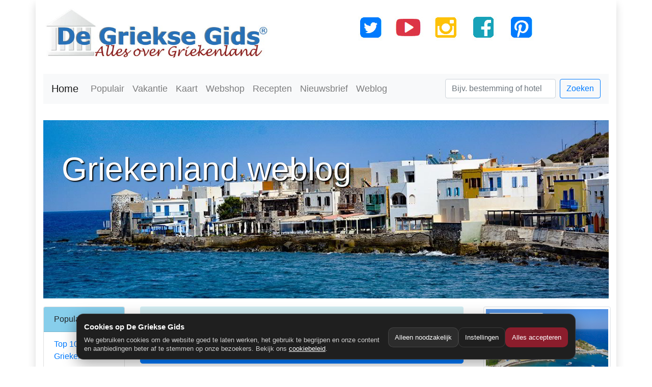

--- FILE ---
content_type: text/html; charset=UTF-8
request_url: https://www.grieksegids.nl/griekenland-weblog/vulkaaneiland-nisyros.php
body_size: 9706
content:
<!DOCTYPE html>
<html lang="nl-NL">
  <head>
   <link rel="preload" href="https://www.grieksegids.nl/css/bootstrap-grieksegids-mini.css" as="style">
   <base href="https://www.grieksegids.nl/" />   
    <meta charset="utf-8">
    <meta http-equiv="X-UA-Compatible" content="IE=edge">
    <meta name="viewport" content="width=device-width, initial-scale=1">
<title>We bezochten het Vulkaaneiland Nisyros</title>
<meta name="description" content="<p>Het Griekse eiland Nisyros is een vulkaaneiland. Hier is het mogelijk om door een actieve krater (de Stefanos Krater) te lopen. </p>
"/>
<meta name="language" content="nl-NL"/>
<link rel="canonical" href="https://www.grieksegids.nl/griekenland-weblog/vulkaaneiland-nisyros.php" />
<link rel="alternate" hreflang="nl-BE" href="https://www.grieksegids.be/griekenland-weblog/vulkaaneiland-nisyros.php"  />
<link rel="alternate" hreflang="nl-NL" href="https://www.grieksegids.nl/griekenland-weblog/vulkaaneiland-nisyros.php"  />	  
<meta property="og:url"  content="https://www.grieksegids.nl/griekenland-weblog/vulkaaneiland-nisyros.php>" />
<meta property="og:type" content="article" />
<meta property="og:title"  content="We bezochten het Vulkaaneiland Nisyros" />
<meta property="og:description"  content="<p>Het Griekse eiland Nisyros is een vulkaaneiland. Hier is het mogelijk om door een actieve krater (de Stefanos Krater) te lopen. </p>
" />
<meta property="og:image" content="https://www.grieksegids.nl/fotos/weblog-groot/15/mandraki-nisyros-001[1].jpg" />
<link rel="stylesheet" href="https://www.grieksegids.nl/css/bootstrap-grieksegids-mini.css" defer>		  
<link rel="icon" href="favicon.ico">
<link rel="apple-touch-icon" href="apple-touch-icon.png" />
<!-- shows NewsArticle if exists -->	  
   	  
</head>
  <body>
	<div class="container small shadow">  
    <header>
	<div class="row">
  <div class="col-lg-5 col-md-12 col-sm-12 col-xs-12 text-center mt-3"> <a href="https://www.grieksegids.nl/"><img src="https://www.grieksegids.nl/img/grieksegids-logo.jpg" width="541" height="117" class="img-fluid" alt="Griekenland - De Griekse Gids"></a></div>
  <div class="col-lg-7 col-md-12 d-lg-block text-center mt-3"><img src="https://www.grieksegids.nl/social-media/social-media.jpg" alt="Social Media Griekse Gids" width="366" height="75" usemap="#Map" class="img-fluid"/>
    <map name="Map">
      <area shape="rect" coords="6,3,64,73" href="https://x.com/degrieksegids" target="_blank" rel="nofollow" alt="X Griekse Gids">
      <area shape="rect" coords="295,4,365,76" href="https://www.pinterest.com/grieksegids/" target="_blank" rel="nofollow" alt="Pinterest Griekse Gids">
      <area shape="rect" coords="146,4,217,75" href="https://www.instagram.com/grieksegids/" target="_blank" rel="nofollow" alt="Instagram Griekse Gids">
      <area shape="rect" coords="67,4,143,77" href="https://www.youtube.com/user/DeGriekseGids" target="_blank" rel="nofollow" alt="Youtube Griekse Gids">
      <area shape="rect" coords="223,5,292,96" href="https://www.facebook.com/degrieksegids" target="_blank" rel="nofollow" alt="Facebook Griekse Gids">
    </map>
  </div>
</div>
<script defer data-domain="grieksegids.nl" src="https://plausible.io/js/script.file-downloads.hash.outbound-links.pageview-props.revenue.tagged-events.js"></script>
<script>window.plausible = window.plausible || function() { (window.plausible.q = window.plausible.q || []).push(arguments) }</script>



<div class="row">&nbsp;</div>
<style>
  :root{
    --gg-bg:#1f1f1f;
    --gg-card:#2a2a2a;
    --gg-text:#ffffff;
    --gg-muted:#cfcfcf;
    --gg-accent:#8b1d2c; /* bordeaux-achtig */
    --gg-border:rgba(255,255,255,.12);
  }
  #gg-cookie-banner{
    position:fixed; left:0; right:0; bottom:0;
    z-index:9999;
    padding:14px;
    font-family: Arial, sans-serif;
  }
  .gg-cookie-card{
    max-width:980px; margin:0 auto;
    background:var(--gg-bg);
    color:var(--gg-text);
    border:1px solid var(--gg-border);
    border-radius:14px;
    padding:14px 14px 12px 14px;
    box-shadow:0 8px 28px rgba(0,0,0,.35);
  }
  .gg-cookie-row{display:flex; gap:12px; flex-wrap:wrap; align-items:center; justify-content:space-between;}
  .gg-cookie-title{font-weight:700; font-size:15px;}
  .gg-cookie-text{color:var(--gg-muted); font-size:13px; line-height:1.35; margin-top:6px;}
  .gg-cookie-actions{display:flex; gap:8px; flex-wrap:wrap;}
  .gg-btn{
    border-radius:10px; padding:9px 12px;
    border:1px solid var(--gg-border);
    background:transparent; color:var(--gg-text);
    cursor:pointer; font-size:13px;
  }
  .gg-btn:hover{filter:brightness(1.08);}
  .gg-btn-primary{background:var(--gg-accent); border-color:transparent;}
  .gg-btn-ghost{background:rgba(255,255,255,.06);}
  .gg-link{color:#fff; text-decoration:underline;}
  .gg-modal-backdrop{
    position:fixed; inset:0; z-index:10000;
    background:rgba(0,0,0,.55);
    display:none; align-items:flex-end; justify-content:center;
    padding:14px;
  }
  .gg-modal{
    width:min(980px, 100%);
    background:var(--gg-card);
    border:1px solid var(--gg-border);
    border-radius:14px;
    color:var(--gg-text);
    padding:14px;
    box-shadow:0 8px 28px rgba(0,0,0,.45);
  }
  .gg-modal h3{margin:0; font-size:16px;}
  .gg-modal p{margin:8px 0 0 0; color:var(--gg-muted); font-size:13px; line-height:1.35;}
  .gg-toggles{margin-top:12px; display:grid; gap:10px;}
  .gg-toggle{
    display:flex; justify-content:space-between; gap:12px; align-items:flex-start;
    border:1px solid var(--gg-border); border-radius:12px; padding:10px;
    background:rgba(255,255,255,.04);
  }
  .gg-toggle strong{display:block; font-size:13px;}
  .gg-toggle span{display:block; color:var(--gg-muted); font-size:12px; margin-top:4px; line-height:1.3;}
  .gg-switch{display:flex; gap:8px; align-items:center;}
  .gg-switch input{transform:scale(1.1);}
  .gg-footer{margin-top:12px; display:flex; justify-content:flex-end; gap:8px; flex-wrap:wrap;}
</style>

<!-- Banner -->
<div id="gg-cookie-banner" style="display:none;">
  <div class="gg-cookie-card">
    <div class="gg-cookie-row">
      <div style="min-width:260px; flex:1;">
        <div class="gg-cookie-title">Cookies op De Griekse Gids</div>
        <div class="gg-cookie-text">
          We gebruiken cookies om de website goed te laten werken, het gebruik te begrijpen en onze content en aanbiedingen beter af te stemmen op onze bezoekers.
          Bekijk ons <a class="gg-link" href="https://www.grieksegids.nl/grieksegids-info/privacy-policy-grieksegids.php">cookiebeleid</a>.
        </div>
      </div>

      <div class="gg-cookie-actions">
        <button class="gg-btn gg-btn-ghost" id="gg-cookie-decline">Alleen noodzakelijk</button>
        <button class="gg-btn" id="gg-cookie-settings">Instellingen</button>
        <button class="gg-btn gg-btn-primary" id="gg-cookie-accept">Alles accepteren</button>
      </div>
    </div>
  </div>
</div>

<!-- Instellingen modal -->
<div class="gg-modal-backdrop" id="gg-cookie-modal">
  <div class="gg-modal">
    <div style="display:flex; justify-content:space-between; gap:12px; align-items:center;">
      <h3>Cookie-instellingen</h3>
      <button class="gg-btn gg-btn-ghost" id="gg-cookie-close">Sluiten</button>
    </div>
    <p>Kies welke cookies je wilt toestaan. Noodzakelijke cookies zijn altijd actief.</p>

    <div class="gg-toggles">
      <div class="gg-toggle">
        <div>
          <strong>Noodzakelijk</strong>
          <span>Deze cookies zijn nodig om de website correct te laten werken.</span>
        </div>
        <div class="gg-switch">
          <input type="checkbox" checked disabled />
        </div>
      </div>

      <div class="gg-toggle">
        <div>
          <strong>Statistieken</strong>
          <span>Helpt ons begrijpen hoe de site wordt gebruikt (geanonimiseerd waar mogelijk).</span>
        </div>
        <div class="gg-switch">
          <input type="checkbox" id="gg-consent-analytics" />
        </div>
      </div>

      <div class="gg-toggle">
        <div>
          <strong>Marketing</strong>
          <span>Voor relevante advertenties en metingen via Meta (Facebook/Instagram Pixel).</span>
        </div>
        <div class="gg-switch">
          <input type="checkbox" id="gg-consent-marketing" />
        </div>
      </div>
    </div>

    <div class="gg-footer">
      <button class="gg-btn gg-btn-ghost" id="gg-cookie-save-necessary">Alleen noodzakelijk</button>
      <button class="gg-btn gg-btn-primary" id="gg-cookie-save">Opslaan</button>
    </div>
  </div>
</div>

<script>
/** ========= Cookie helpers ========= */
function ggSetCookie(name, value, days) {
  var d = new Date();
  d.setTime(d.getTime() + (days*24*60*60*1000));
  document.cookie = name + "=" + encodeURIComponent(value) + "; expires=" + d.toUTCString() + "; path=/; SameSite=Lax";
}
function ggGetCookie(name) {
  var v = document.cookie.match('(^|;)\\s*' + name + '\\s*=\\s*([^;]+)');
  return v ? decodeURIComponent(v.pop()) : null;
}
function ggDeleteCookie(name) {
  document.cookie = name + "=; expires=Thu, 01 Jan 1970 00:00:00 UTC; path=/; SameSite=Lax";
}

/** ========= Consent state =========
 * We store JSON: { necessary:true, analytics:false, marketing:false }
 */
var GG_CONSENT_COOKIE = "gg_cookie_consent_v1";
var GG_CONSENT_DAYS = 180;

function ggDefaultConsent() {
  return { necessary:true, analytics:false, marketing:false };
}
function ggReadConsent() {
  try {
    var raw = ggGetCookie(GG_CONSENT_COOKIE);
    if (!raw) return null;
    var obj = JSON.parse(raw);
    if (!obj || typeof obj !== "object") return null;
    // ensure keys exist
    obj.necessary = true;
    obj.analytics = !!obj.analytics;
    obj.marketing = !!obj.marketing;
    return obj;
  } catch(e) {
    return null;
  }
}
function ggWriteConsent(consentObj) {
  ggSetCookie(GG_CONSENT_COOKIE, JSON.stringify(consentObj), GG_CONSENT_DAYS);
}

/** ========= Meta Pixel load (ONLY after marketing consent) ========= */
function ggLoadFacebookPixel() {
  if (window.fbq) return;

  !function(f,b,e,v,n,t,s)
  {if(f.fbq)return;n=f.fbq=function(){n.callMethod?
  n.callMethod.apply(n,arguments):n.queue.push(arguments)};
  if(!f._fbq)f._fbq=n;n.push=n;n.loaded=!0;n.version='2.0';
  n.queue=[];t=b.createElement(e);t.async=!0;
  t.src=v;s=b.getElementsByTagName(e)[0];
  s.parentNode.insertBefore(t,s)}(window, document,'script',
  'https://connect.facebook.net/en_US/fbevents.js');

  fbq('init', '1550481859501056');
  fbq('track', 'PageView');
}

/** ========= UI ========= */
var banner = document.getElementById("gg-cookie-banner");
var modal = document.getElementById("gg-cookie-modal");
var analyticsToggle = document.getElementById("gg-consent-analytics");
var marketingToggle = document.getElementById("gg-consent-marketing");

function ggOpenModal() {
  // sync toggles with current consent or defaults
  var c = ggReadConsent() || ggDefaultConsent();
  analyticsToggle.checked = !!c.analytics;
  marketingToggle.checked = !!c.marketing;
  modal.style.display = "flex";
}
function ggCloseModal() {
  modal.style.display = "none";
}
function ggHideBanner() {
  banner.style.display = "none";
}
function ggShowBanner() {
  banner.style.display = "block";
}

function ggApplyConsent(consentObj) {
  ggWriteConsent(consentObj);
  ggHideBanner();
  ggCloseModal();

  if (consentObj.marketing) {
    ggLoadFacebookPixel();
  }
}

// Buttons
document.getElementById("gg-cookie-accept").addEventListener("click", function(){
  ggApplyConsent({ necessary:true, analytics:true, marketing:true });
});
document.getElementById("gg-cookie-decline").addEventListener("click", function(){
  ggApplyConsent({ necessary:true, analytics:false, marketing:false });
});
document.getElementById("gg-cookie-settings").addEventListener("click", ggOpenModal);
document.getElementById("gg-cookie-close").addEventListener("click", ggCloseModal);

document.getElementById("gg-cookie-save").addEventListener("click", function(){
  ggApplyConsent({ necessary:true, analytics:analyticsToggle.checked, marketing:marketingToggle.checked });
});
document.getElementById("gg-cookie-save-necessary").addEventListener("click", function(){
  ggApplyConsent({ necessary:true, analytics:false, marketing:false });
});

// Init
(function(){
  var consent = ggReadConsent();
  if (!consent) {
    ggShowBanner();
  } else {
    // if already consented, apply marketing scripts
    if (consent.marketing) ggLoadFacebookPixel();
  }
})();

/** ========= Optional: expose a function to reopen settings later =========
 * You can add a footer link: <a href="#" onclick="ggCookieSettings();return false;">Cookie-instellingen</a>
 */
window.ggCookieSettings = function(){
  ggOpenModal();
};
</script>
<nav class="navbar navbar-expand-lg navbar-light bg-light mt-2 mb-2">
<a class="navbar-brand" href="https://www.grieksegids.nl/" alt="Griekenland vakantie" title="Griekenland">Home</a>
<button class="navbar-toggler navbar-toggler-right" type="button" data-toggle="collapse" data-target="#navb">
<span class="navbar-toggler-icon"></span>
</button>
<div class="collapse navbar-collapse" id="navb">
<ul class="navbar-nav mr-auto">
<li class="nav-item">
<a class="nav-link" href="https://www.grieksegids.nl/griekenland-bestemmingen.php" alt="Populaire Griekenland bestemmingen" title="Populaire Griekse bestemmingen">Populair</a>
</li>  
<li class="nav-item">
<a class="nav-link" href="https://www.grieksegids.nl/vakanties/griekenland-vakanties.php" alt="Vakantie Griekenland" title="Vakanties in Griekenland">Vakantie</a>
</li>
<li class="nav-item">
<a class="nav-link" href="https://www.grieksegids.nl/kaart-griekenland.php" alt="Kaart Griekenland" title="De kaart van Griekenland">Kaart</a>
</li>	
<li class="nav-item">
<a href="https://tomagazaki.nl/" title="Griekse producten" target="_blank" class="nav-link" alt="Griekse winkel - To Magazaki">Webshop</a>
</li>
<li class="nav-item">
<a class="nav-link" href="https://www.grieksegids.nl/gerechten/grieksegerechten.php" alt="Griekse recepten - gerechten" title="Griekse recepten">Recepten</a>
</li>	
<li class="nav-item text-danger">
<a class="nav-link" href="https://www.grieksegids.nl/nieuwsbrief/" alt="Griekenland Nieuwsbrief" title="Nieuwsbrief Griekse Gids">Nieuwsbrief</a>
</li>
<li class="nav-item text-danger">
<a class="nav-link" href="https://www.grieksegids.nl/griekenland-weblog/" alt="Griekenland Weblog" title="Weblog Griekse Gids">Weblog</a>
</li>
</ul>
<form class="form-inline my-2 my-lg-0" action="https://www.grieksegids.nl/zoeken.php">
<input name="zoekterm" class="form-control mr-sm-2" type="text" placeholder="Bijv. bestemming of hotel">
<button class="btn btn-outline-primary my-2 my-sm-0" type="submit">Zoeken</button>
</form>
</div>
</nav>

              
  <!--Hier begint het middelste deel plaatsen-->
<br>
 
  <div class="row">
 <div class="col-md-12 d-none d-lg-block"> 
 <div style="background-image: url(https://www.grieksegids.nl/fotos/nisyros/1200pix/mandraki-nisyros-041.jpg); background-size: cover; background-position:0 -180px; height:350px; background-repeat: no-repeat;   float:center ; cursor: pointer;" onclick="location.href='';">
<br><br>
<span class="headertitle">&nbsp;&nbsp;Griekenland weblog</span>
 </div>
</div>
</div>
 </header>

 <div class="row">
<div class="col-lg-7 order-lg-3">
       <div class="row">
             <div class="col-md-12 mt-3">
       <div class="breadcrumb alert-info"><a href="https://www.grieksegids.nl/">Griekenland</a>&nbsp;&gt;&nbsp;<a href="https://www.grieksegids.nl/griekenland-weblog/" title="Het Griekse Gids weblog">Griekenland weblog</a>&nbsp;&gt;&nbsp;We bezochten het Vulkaaneiland Nisyros</div>
             </div>
         </div>  
    
<div class="btn-group btn-block" role="group">
       
      <a href="https://www.grieksegids.nl/vakanties/griekenland-vakanties.php" type="button" class="btn btn-primary btn-lg">&#9992; Bekijk <u>hier</u> alle vakanties naar Griekenland</a>
    
</div>

<h1>We bezochten het Vulkaaneiland Nisyros</h1>
<p>Door: Wendy Nikolidakis- De Griekse Gids</p>

<p>Het Griekse eiland <a href="dodecanese/nisyros.php">Nisyros</a> is een vulkaaneiland. Hier is het mogelijk om door een actieve krater (de Stefanos Krater) te lopen. De vulkaan slaapt wel, maar dooft niet, omdat hij op actieve breuklijnen ligt. Hij kan dus (ooit) nog wel eens uitbarsten&#39; spannend! Wij zijn vanaf <a href="kos/">Kos</a> met een boot naar het vulkaaneiland gevaren. Bij aankomst in de haven staan de bussen al te wachten om de toeristen naar de vulkaan te brengen. Na ongeveer een half uur rijden over sterk stijgende wegen kom je aan bij de grootste krater. (de vulkaan heeft 10 grote en kleinere kraters) Hier is een klein kraampje waar men wat kan drinken en vulkaanstenen kan kopen.</p>

<p style="text-align: center;"><img alt="Stefanos vulkaan Nisyros" class="img-fluid lazy" data-src="https://www.grieksegids.nl/fotos/weblog-groot/15/nisyros-vulkaanstefanos.jpg" /><br />
Stefanos vulkaan Nisyros</p>

<p><iframe align="middle" class="lazy" data-src="https://www.grieksegids.nl/iframe-grieksegids.php?regio_weblog=Nisyros" frameborder="0" height="350" scrolling="no" width="100%"></iframe>En dan is het de bedoeling dat men de krater van de <a href="dodecanese/vulkaan-nisyros.php">vulkaan van Nisyros</a> in gaat. (Of niet, als je niet tegen de hitte kunt) De helft van ons gezin trok de stoute schoenen aan en zette de afdaling in. Moeder bleef met peuter lekker in de schaduw, met een drankje van het mooie uitzicht genieten. Jorgos en de grote kinderen daalden een steile helling af en kwamen beneden in de krater. Het was te merken dat de krater nog leefde, want uit de gaten in de grond kwam warmte en stoom. Bleven ze iets langer stilstaan dan werd het ze nogal heet onder de voeten. Op veel plekken kwamen er dampen uit de gaten in de grond en de geur (stank!) van zwavel is zeer sterk. Na flink wat foto&#39;s en video opnames te hebben gemaakt wilden de jongens toch wel de krater uit, want zowel de stank als de hitte waren geen pretje. Met wat vulkaanstenen en een prachtige ervaring rijker kwamen ze weer boven.</p>

<p style="text-align: center;"><img alt="Mandraki Nisyros" class="img-fluid lazy" data-src="https://www.grieksegids.nl/fotos/weblog-groot/15/mandraki-nisyros-001[1].jpg" /></p>

<p>Op naar de bus die ons terug naar het gezellige havenplaatsje <a href="dodecanese/mandraki-nisyros.php">Mandraki</a> bracht, de hoofdstad maar ook de haven van Nisyros. De witte huisjes met de platte daken zijn hier een lust voor het oog. Wat een prachtig plaatsje. En wat een mooie ervaring!</p>

<p><a href="dodecanese/nisyros.php">Meer over Nisyros</a></p>
	  <div class="alert alert-success" role="alert">  
<h3><a href="https://www.tomagazaki.nl" target="new">Authentieke Griekse producten bestellen?</a></h3>
<a href="https://tomagazaki.nl/" target="_blank"><img src="../fotos/allerlei/mandje-to-magazaki.jpg" alt="To Magazaki" width="100" height="89" class="img-fluid mt-0 m-2"  title="Mandje to Magazaki" align="right"/></a>
<p align="justify" ><strong>Griekse  producten</strong> zoals olijfolie, kruiden, pastitsio, honing, Nescafé  frappé, maar ook <strong>originele  Griekse souvenirs en cadeautjes</strong> en <strong>prachtige Griekenland tuinposters</strong> bestel je bij hét  Griekse (online) winkeltje in Nederland: <a href="https://www.tomagazaki.nl" target="_blank">www.tomagazaki.nl</a>.&nbsp;  Kalos orisate! (Welkom!)</p><p align="center" class="text-muted"> 
      Advertentie Griekse Gids 
  </p> 
	    </div>		
	
	
<hr>
	<h2>Schrijf je in en blijf op de hoogte</h2>

<p>Wil je op de hoogte blijven van al het nieuws over Griekenland en de Griekse Gids schrijf je in voor onze gratis <a href="nieuwsbrief/" target="_blank">digitale nieuwsbrief</a>. Direct na het aanmelden ontvang je van ons een e-mail met een link om je inschrijving te bevestigen.</p>
<script src="https://app.inboxify.nl/sign-up/v2/iframe/39456F34334F374B4144593D/74446C6647722B794556513D/291" type="text/javascript"></script>

<p><em><strong>Disclaimer:</strong> Wij verzamelen zoveel mogelijk informatie om onze lezers te helpen. De Griekse Gids is niet verantwoordelijk voor beslissingen die u neemt op basis van bovenstaande informatie. Houd er rekening mee dat informatie snel (per dag en zelfs per uur) kan veranderen. Zodra er wijzigingen zijn passen wij dit zo snel mogelijk aan op deze website.</em></p>
	
	
   	
<hr>
	<h2>Lees ook deze populaire artikelen</h2>	
<div class="row text-center">
      <div class="col-lg-3 col-md-6 col-sm-12 d-flex align-items-stretch mt-3">
	  
  <div class="card" style="width: 23rem;"> <a href="https://www.grieksegids.nl/griekenland-weblog/5-tips-voor-griekse-recepten-met-kerstmis-artikel-1469.php"><img data-src="https://www.grieksegids.nl/fotos/weblog-groot/1469/_stifado-recept[1].jpg" alt="5 Tips voor Griekse Recepten met Kerstmis"  width="100%" class="card-img-top lazy" style="width:100%"></a>
    <div class="card-body ">
      <span class="card-title"><strong>5 Tips voor Griekse Recepten met Kerstmis</strong></span>
    </div>
	    <div class="card-text mt-auto">
      <a href="https://www.grieksegids.nl/griekenland-weblog/5-tips-voor-griekse-recepten-met-kerstmis-artikel-1469.php" class="btn btn-primary mb-2">Bekijken</a>
    </div>  
  </div>
	  
</div>  		

        <div class="col-lg-3 col-md-6 col-sm-12 d-flex align-items-stretch mt-3">
	  
  <div class="card" style="width: 23rem;"> <a href="https://www.grieksegids.nl/griekenland-weblog/dagtrip-naar-ithaki-het-eiland-van-odysseus-artikel-990.php"><img data-src="https://www.grieksegids.nl/fotos/weblog-groot/990/perachori-ithaki-006[1].jpg" alt="Dagtrip naar Ithaki, het eiland van Odysseus"  width="100%" class="card-img-top lazy" style="width:100%"></a>
    <div class="card-body ">
      <span class="card-title"><strong>Dagtrip naar Ithaki, het eiland van Odysseus</strong></span>
    </div>
	    <div class="card-text mt-auto">
      <a href="https://www.grieksegids.nl/griekenland-weblog/dagtrip-naar-ithaki-het-eiland-van-odysseus-artikel-990.php" class="btn btn-primary mb-2">Bekijken</a>
    </div>  
  </div>
	  
</div>  		

        <div class="col-lg-3 col-md-6 col-sm-12 d-flex align-items-stretch mt-3">
	  
  <div class="card" style="width: 23rem;"> <a href="https://www.grieksegids.nl/griekenland-weblog/onze-reis-van-chalkidiki-naar-meteora-artikel-1468.php"><img data-src="https://www.grieksegids.nl/fotos/weblog-groot/1468/agia-trada-meteora-15.jpg" alt="Onze Reis van Chalkidiki naar Meteora"  width="100%" class="card-img-top lazy" style="width:100%"></a>
    <div class="card-body ">
      <span class="card-title"><strong>Onze Reis van Chalkidiki naar Meteora</strong></span>
    </div>
	    <div class="card-text mt-auto">
      <a href="https://www.grieksegids.nl/griekenland-weblog/onze-reis-van-chalkidiki-naar-meteora-artikel-1468.php" class="btn btn-primary mb-2">Bekijken</a>
    </div>  
  </div>
	  
</div>  		

        <div class="col-lg-3 col-md-6 col-sm-12 d-flex align-items-stretch mt-3">
	  
  <div class="card" style="width: 23rem;"> <a href="https://www.grieksegids.nl/griekenland-weblog/een-interessante-ontmoeting-in-kato-zakros.php"><img data-src="https://www.grieksegids.nl/fotos/weblog-groot/557/zakros-kreta-046[1].jpg" alt="Een interessante ontmoeting in Kato Zakros"  width="100%" class="card-img-top lazy" style="width:100%"></a>
    <div class="card-body ">
      <span class="card-title"><strong>Een interessante ontmoeting in Kato Zakros</strong></span>
    </div>
	    <div class="card-text mt-auto">
      <a href="https://www.grieksegids.nl/griekenland-weblog/een-interessante-ontmoeting-in-kato-zakros.php" class="btn btn-primary mb-2">Bekijken</a>
    </div>  
  </div>
	  
</div>  		

            </div>
	
<hr>
 <div class="text-center">
<div id="fb-root"></div>
<script async defer crossorigin="anonymous" src="https://connect.facebook.net/nl_NL/sdk.js#xfbml=1&version=v10.0" nonce="fPtAIywZ"></script>
	 
<!-- Your share button code -->
	 <div class="fb-share-button" data-href="https://www.grieksegids.nl/griekenland-weblog/vulkaaneiland-nisyros.php" data-layout="box_count" data-size="large"><a target="_blank" href="https://www.facebook.com/sharer/sharer.php?u=https%3A%2F%2Fhttps://www.grieksegids.nl/griekenland-weblog/vulkaaneiland-nisyros.php%2F&amp;src=sdkpreparse" class="fb-xfbml-parse-ignore">Delen</a></div>
	 
<div><hr></div>	 
</div> 

</div>          
            
<div class="col-lg-2 order-lg-2 mt-3 ">
 <div class="card mb-3">
       <div class="card-header">Populair weblog</div>
         <ul class="list-group list-group-flush">
          <a href="https://www.grieksegids.nl/griekenland-weblog/thema/top-10" title="Top 10 Griekenland" class="list-group-item">Top 10 Griekenland</a>
          <a href="https://www.grieksegids.nl/griekenland-weblog/thema/vakantietips" title="Vakantietips Griekenland" class="list-group-item">Vakantietips</a>
          <a href="https://www.grieksegids.nl/griekenland-weblog/thema/interviews" title="Interviews Griekse Gids" class="list-group-item">Interviews</a>
	      <a href="https://www.grieksegids.nl/griekenland-weblog/redactie/nieuws" title="Nieuws Griekenland Griekse Gids" class="list-group-item">Nieuwsartikelen</a>		 
		 </ul>
      </div> 
  <div class="card mb-5">
  <div class="card-header">Populaire bestemmingen</div>
        <ul class="list-group list-group-flush">
               <a href="https://www.grieksegids.nl/sporaden/alonissos.php" title="Alonissos Sporaden" class="list-group-item">Alonissos</a>
               <a href="https://www.grieksegids.nl/peloponnesos/argolis.php" title="Argolis Peloponnesos" class="list-group-item">Argolis Peloponnesos</a>
               <a href="https://www.grieksegids.nl/athene/attica.php" title="Attica Centraal Griekenland" class="list-group-item">Attica en Athene</a>
               <a href="https://www.grieksegids.nl/macedonie/chalkidiki.php" title="Chalkidiki Macedonie" class="list-group-item">Chalkidiki</a>
               <a href="https://www.grieksegids.nl/kreta/departement_chania.php" title="Chania Kreta Kreta" class="list-group-item">Chania Kreta</a>
               <a href="https://www.grieksegids.nl/chios.php" title="Chios Egeische eilanden" class="list-group-item">Chios</a>
               <a href="https://www.grieksegids.nl/corfu/" title="Corfu Ionische eilanden" class="list-group-item">Corfu</a>
               <a href="https://www.grieksegids.nl/evia/" title="Evia Centraal Griekenland" class="list-group-item">Evia</a>
               <a href="https://www.grieksegids.nl/kreta/departement_heraklion.php" title="Heraklion Kreta Kreta" class="list-group-item">Heraklion Kreta</a>
               <a href="https://www.grieksegids.nl/ithaki/" title="Ithaki Ionische eilanden" class="list-group-item">Ithaki</a>
               <a href="https://www.grieksegids.nl/dodecanese/karpathos.php" title="Karpathos Dodecanese" class="list-group-item">Karpathos</a>
               <a href="https://www.grieksegids.nl/kefalonia/" title="Kefalonia Ionische eilanden" class="list-group-item">Kefalonia</a>
               <a href="https://www.grieksegids.nl/dodecanese/kos.php" title="Kos Dodecanese" class="list-group-item">Kos</a>
               <a href="https://www.grieksegids.nl/kreta/" title="Kreta" class="list-group-item">Kreta</a>	
               <a href="https://www.grieksegids.nl/kythira/" title="Kythira Ionische eilanden" class="list-group-item">Kythira</a>
               <a href="https://www.grieksegids.nl/kreta/departement_lassithi.php" title="Lassithi Kreta - Oost Kreta" class="list-group-item">Lassithi Kreta</a>
               <a href="https://www.grieksegids.nl/lefkas/" title="Lefkas Ionische eilanden" class="list-group-item">Lefkas</a>
               <a href="https://www.grieksegids.nl/lesbos.php" title="Lesbos Egeische eilanden" class="list-group-item">Lesbos</a>
               <a href="https://www.grieksegids.nl/thessalie/magnisia.php" title="Magnisia Thessalie" class="list-group-item">Magnisia / Pilion</a>
               <a href="https://www.grieksegids.nl/peloponnesos/messinia.php" title="Messinia Peloponnesos" class="list-group-item">Messinia Peloponnesos</a>
               <a href="https://www.grieksegids.nl/cycladen/mykonos.php" title="Mykonos Cycladen" class="list-group-item">Mykonos</a>
               <a href="https://www.grieksegids.nl/cycladen/naxos.php" title="Naxos Cycladen" class="list-group-item">Naxos</a>
               <a href="https://www.grieksegids.nl/cycladen/paros.php" title="Paros Cycladen" class="list-group-item">Paros</a>
               <a href="https://www.grieksegids.nl/paxi/" title="Paxos Ionische eilanden" class="list-group-item">Paxos</a>
               <a href="https://www.grieksegids.nl/macedonie/pieria.php" title="Pieria Macedonie" class="list-group-item">Pieria</a>
               <a href="https://www.grieksegids.nl/saronische-eilanden/poros.php" title="Poros Saronische eilanden" class="list-group-item">Poros</a>
               <a href="https://www.grieksegids.nl/epirus/preveza.php" title="Preveza Epirus" class="list-group-item">Preveza</a>
               <a href="https://www.grieksegids.nl/kreta/departement_rethymnon.php" title="Rethymnon Kreta Kreta" class="list-group-item">Rethymnon Kreta</a>
               <a href="https://www.grieksegids.nl/dodecanese/rhodos.php" title="Rhodos Dodecanese" class="list-group-item">Rhodos</a>
               <a href="https://www.grieksegids.nl/cycladen/santorini.php" title="Santorini Cycladen" class="list-group-item">Santorini</a>
               <a href="https://www.grieksegids.nl/sporaden/skiathos.php" title="Skiathos Sporaden" class="list-group-item">Skiathos</a>
               <a href="https://www.grieksegids.nl/sporaden/skopelos.php" title="Skopelos Sporaden" class="list-group-item">Skopelos</a>
               <a href="https://www.grieksegids.nl/thassos/" title="Thassos Macedonie" class="list-group-item">Thassos</a>
               <a href="https://www.grieksegids.nl/macedonie/thessaloniki.php" title="Thessaloniki Macedonie" class="list-group-item">Thessaloniki</a>
               <a href="https://www.grieksegids.nl/zakynthos/" title="Zakynthos Ionische eilanden" class="list-group-item">Zakynthos</a>
			   <a href="https://www.grieksegids.nl/griekse-eilanden.php" title="Griekse eilanden" class="list-group-item">Alle Griekse eilanden</a>
                </ul>
    </div>                
              
          </div>

            
<div class="col-xl-3 col-lg-3 order-last text-center p-3 d-none d-lg-block"> 
   <div>
	<a href="https://www.grieksegidsreizen.nl/" target="_blank" rel="nofollow"><img width="250" height="250" data-src="https://www.grieksegids.nl/banners-griekenland/grieksegidsreizen/grieksegidsreizen.png" alt="Vakantie Griekenland" class="lazy img-thumbnail img-fluid mb-md-3 mb-sm-3 mx-2" title="Vakantie Griekenland"></a>
<a href="https://tomagazaki.nl/product/griekse-gids-glossy-18-zomer-2026/" target="_blank"><img width="250" height="250" data-src="https://www.grieksegids.nl/banners-griekenland/griekenland-glossy/grieksegids-glossy-2026-bestel.jpg" alt="Griekse Gids Glossy" class="lazy img-thumbnail img-fluid mb-md-3 mb-sm-3 mx-2" title="Griekse Gids Glossy 2026"></a>
<a href="https://tomagazaki.nl/" target="_blank"><img width="250" height="250" data-src="https://www.grieksegids.nl/banners-griekenland/tomagazaki/tomagazaki-banner-3.jpg" alt="Griekse webshop to Magazaki" class="lazy img-thumbnail img-fluid mb-md-3 mb-sm-3 mx-2" title="Griekse winkel to Magazaki"></a>
<a href="https://www.sunweb.nl/vakantie/reizen?tt=1271_12_9707_grieksegids-banner&r=%2Fvakantie%2Fzoeken%3FCountry%3D16" target="_blank" rel="sponsored nofollow" ><img width="250" height="250" data-src="https://www.grieksegids.nl/banners-griekenland/sunweb/griekenland2-250x250.jpg" alt="Sunweb" class="lazy img-thumbnail img-fluid mb-md-3 mb-sm-3 mx-2" title="Sunweb"></a>
<a href="https://reis.tui.nl/?tt=433_12_9707_grieksegids-banner&r=%2Freizen%2Fgriekenland%2F" target="_blank" rel="sponsored nofollow"><img data-src="https://www.grieksegids.nl/banners-griekenland/tui/tui-griekenland.gif" class="lazy img-thumbnail img-fluid mb-md-3 mb-sm-3 mx-2"  width="250" height="250" alt="Tui"/></a>
<a href="https://ds1.nl/c/?si=7805&li=1362777&wi=16197&ws=&dl=griekenland" target="_blank" rel="sponsored nofollow" ><img width="250" height="250" data-src="https://www.grieksegids.nl/banners-griekenland/vakantiediscounter/de-vakantiediscounter.png" alt="Vakantiediscounter Griekenland" class="lazy img-thumbnail img-fluid mb-md-3 mb-sm-3 mx-2" title="de Vakantiediscounter"></a>

      </div>  
  
 </div>
 </div>


<div class="col-12 text-center">
 
<div class="row footer-gg text-left">
<div class="col-md-3 col-sm-3 col-xs-6 kolomfooter">
    <div>VAKANTIES GRIEKENLAND</div>
    <div><a href="https://www.grieksegidsreizen.nl/" title="Eilandhoppen en vakanties Griekenland">Unieke Griekenland Reizen</a></div>
    <div><a href="https://www.grieksegids.nl/eiland-hoppen.php" title="Eilandhoppen Griekenland">Eilandhoppen Griekenland</a></div>		
    <div><a href="https://www.grieksegids.nl/eilandhoppen-griekenland/cycladen/" title="Eilandhoppen Cycladen">Eilandhoppen Cycladen</a></div>		
    <div><a href="https://www.grieksegids.nl/vakanties/griekenland-vakanties.php" title="Vakanties Griekenland">Griekenland vakanties</a></div>
    <div><a href="https://www.grieksegids.nl/fly-drive-griekenland.php" title="Fly & Drive vakantie Griekenland">Fly & Drive Griekenland</a></div>	
	<div><a href="https://www.grieksegids.nl/lastminute/griekenland/" title="Griekenland last minutes">Last Minutes Griekenland</a></div>	
    <div>&nbsp;</div>
	<div>Griekse Gids Glossy</div>
	<div><a href="https://mijngrieksegids.nl/" title="Griekse Gids Glossy">Griekse Gids Glossy Bestellen</a></div>
	<div><a href="https://mijngrieksegids.nl/adverteren-griekse-gids-glossy/" title="Adverteren Griekse Gids Glossy">Adverteren</a></div>
  </div>
<div class="col-md-3 col-sm-3 hidden-xs kolomfooter">
    <div>GRIEKSE VAKANTIEBESTEMMINGEN</div>
    <div><a href="https://www.grieksegids.nl/griekse-eilanden.php" title="Eilanden Griekenland">De Griekse eilanden</a></div>	
    <div><a href="https://www.grieksegids.nl/griekenland-bestemmingen.php" title="Populaire Griekse eilanden en bestemmingen">Populaire bestemmingen</a></div>	
    <div><a href="https://www.grieksegids.nl/griekenland-onbekende-bestemmingen.php" title="Onbekende Griekse eilanden">Onbekende Griekse eilanden</a></div>
	<div><a href="https://www.grieksegids.nl/griekenland-kleine-eilanden.php" title="De Kleinere Griekse eilanden"> Kleine Griekse eilanden</a></div>	
    <div>&nbsp;</div>
    <div> Bijzonder Griekenland</div>
    <div><a href="https://www.grieksegids.nl/peloponnesos/" title="Peloponnesos">Peloponnesos</a></div>	
    <div><a href="https://www.grieksegids.nl/epirus/" title="Epirus">Epirus</a></div>
    <div><a href="https://www.grieksegids.nl/macedonie/chalkidiki.php" title="Chalkidiki">Chalkidiki</a></div>		
</div>		

<div class="col-md-3 col-sm-3 col-xs-6 kolomfooter">
    <div>POPULAIRE PLAATSEN EN EILANDEN</div>
    <div><a href="https://www.grieksegids.nl/athene/" title="City trip Athene">Athene</a></div>
    <div><a href="https://www.grieksegids.nl/corfu/" title="Corfu vakantie">Corfu</a></div>	
    <div><a href="https://www.grieksegids.nl/kreta/" title="Kreta vakantie">Kreta</a></div>
    <div><a href="https://www.grieksegids.nl/dodecanese/kos.php" title="Kos vakantie">Kos</a></div>
    <div><a href="https://www.grieksegids.nl/cycladen/mykonos.php" title="Mykonos vakantie">Mykonos</a></div>	
    <div><a href="https://www.grieksegids.nl/cycladen/santorini.php" title="Santorini vakantie">Santorini</a></div>		
    <div><a href="https://www.grieksegids.nl/dodecanese/rhodos.php" title="Rhodos vakantie">Rhodos</a></div>
    <div><a href="https://www.grieksegids.nl/samos/" title="Samos vakantie">Samos</a></div>	
	<div><a href="https://www.grieksegids.nl/zakynthos/" title="Zakynthos vakantie">Zakynthos</a></div>
  </div>
<div class="col-md-3 col-sm-3 hidden-xs kolomfooter">
		<div>GRIEKSE BEDRIJVEN</div>
    <div><a href="https://www.grieksegids.nl/restaurants/" title="Griekse restaurants Nederland">Griekse restaurants Nederland</a></div>
    <div><a href="https://www.grieksegids.nl/onroerend-goed/" title="Huis kopen in Griekenland">Onroerend goed Griekenland</a></div>
    <div><a href="https://www.grieksegids.nl/griekseproducten/griekse-producten.php" title="Griekse producten">Griekse producten</a></div>	
    <div>&nbsp;</div>
    <div>DE GRIEKSE GIDS</div>
    <div><a href="https://www.grieksegids.nl/grieksegids-info/contact-grieksegids.php" title="Contat met de Griekse Gids">Contact</a></div>
    <div><a href="https://www.grieksegids.nl/grieksegids-info/privacy-policy-grieksegids.php" title="Privacy policy Griekse Gids">Privacy en Cookie policy</a></div>
    <div><a href="https://www.grieksegids.nl/nieuwsbrief/" title="Abonneren nieuwsbrief Griekse Gids">Nieuwsbrief Griekse Gids</a></div>
	<div><a href="https://www.grieksegids.nl/sitemaps/" title="Sitemaps">Sitemap</a></div>

  </div>
</div></div>

<div class="text-center">&copy; De Griekse Gids 2000-2026</div>  
        
</div>
		

    <!-- jQuery (necessary for Bootstrap's JavaScript plugins) --> 
    <script src="https://www.grieksegids.nl/js/this.js" defer></script> 

		
  </body>
</html>